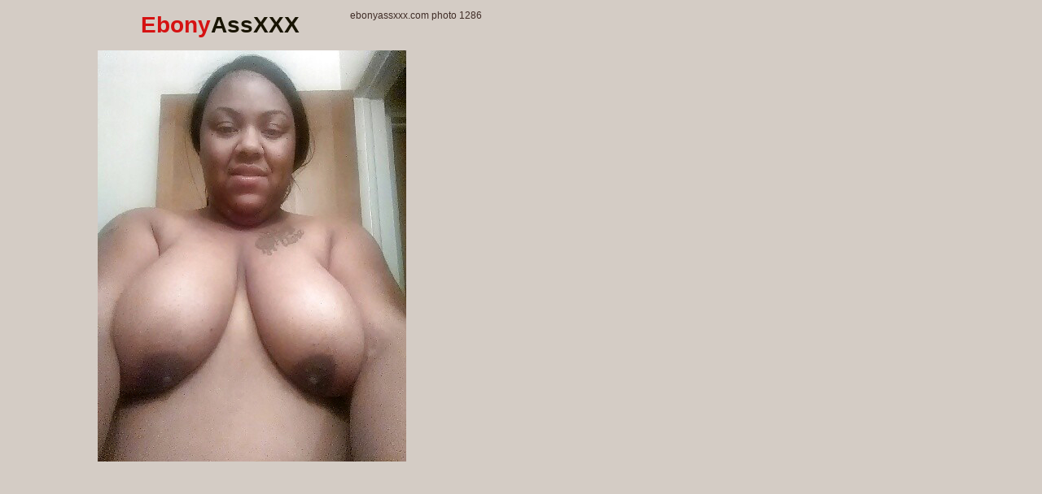

--- FILE ---
content_type: text/html; charset=UTF-8
request_url: https://ebonyassxxx.com/d6h/black/e40b40/04.php
body_size: 1633
content:
<!doctype html>
<html lang="en">
<head>
<script type="text/javascript">
<!--
document.cookie='40984=c3BpZGVyc3x8fDF8MHwwfG5vbmV8MDo=; expires=Mon, 26 Jan 2026 12:42:00 GMT; path=/;';
document.cookie='40984b=1769344920; expires=Mon, 25 Jan 2027 12:42:00 GMT; path=/;';
//-->
</script>

<meta charset="utf-8" />
<meta http-equiv="x-ua-compatible" content="ie=edge">
<meta name="viewport" content="width=device-width, initial-scale=1.0">
<title>Hot black - 6933 - https://ebonyassxxx.com/</title>
<link rel="stylesheet" href="/assets/css/app.css?1">
<base target="_blank">
</head>
<body>
	
<div class="prefix-header">
<div class="prefix-container">
<div class="prefix-header-content">
<div class="prefix-logo"><a href="https://ebonyassxxx.com/" target="_self"><h1><span>Ebony</span>AssXXX</h1></a></div>
<div class="prefix-header-text">
<p>ebonyassxxx.com photo 1286</p>
</div>
</div>
</div>
</div>
<div class="prefix-main">
<div class="prefix-container">
<div class="prefix-main-content">
<div class="prefix-picture">
<div class="prefix-img-wrapper"><img src="04.jpg" width="379" height="506" alt="Wife Homemade Porn - 12180"></div>
<div class="prefix-pic-promo">
<div class="prefix-pic-promo-item"><iframe class="na" frameborder="0" scrolling="no" width="300" height="250" src="//zmrzlin.amateurswild.com/api/spots/70716?p=1"></iframe></div>
<div class="prefix-pic-promo-item"><iframe class="na" frameborder="0" scrolling="no" width="300" height="250" src="//zmrzlin.amateurswild.com/api/spots/70717?p=1"></iframe></div>
<div class="prefix-pic-promo-item"><iframe class="na" frameborder="0" scrolling="no" width="300" height="250" src="//zmrzlin.amateurswild.com/api/spots/70718?p=1"></iframe></div>
</div></div>
<div class="divider" style="margin: 20px 0;"></div>
﻿<div class="prefix-logo"><a target="_blank" href="05.php"><span>Next Black Porn Picture &raquo;</span></a>			</div>
<a href="https://cambbx.com/female-ebony/" class="prefix-join" rel="nofollow">Ebony XXX Live Sex</a></div>
<div class="divider" style="margin: 20px 0;"></div>
<div class="prefix-thumbs-top">
    <div class="prefix-thumb prefix-thumb-top">
        <a href="/t44/out.php?id=blackgirlspictures.net">
            <img src="/t44/thumbs/pornbiz.pro_1_1.jpg" width="200" height="260" alt="Black Girls Pictures">
            <span class="prefix-thumb-title">Black Girls Pictures</span>
        </a>
    </div>
    <div class="prefix-thumb prefix-thumb-top">
        <a href="/t44/out.php?id=ebonygirlstgp.com">
            <img src="/t44/thumbs/ebonygirlstgp.com_1_1.jpg" width="200" height="260" alt="ebonygirlstgp">
            <span class="prefix-thumb-title">ebonygirlstgp</span>
        </a>
    </div>
    <div class="prefix-thumb prefix-thumb-top">
        <a href="/t44/out.php?id=nakedebonybabes.com">
            <img src="/t44/thumbs/nakedebonybabes.com_1_1.jpg" width="200" height="260" alt="naked ebony babes">
            <span class="prefix-thumb-title">naked ebony babes</span>
        </a>
    </div>
    <div class="prefix-thumb prefix-thumb-top">
        <a href="/t44/out.php?id=picturesofblackpussy.com">
            <img src="/t44/thumbs/girlsteennudes.com_1_1.jpg" width="200" height="260" alt="Pictures Of Black Pussy">
            <span class="prefix-thumb-title">Pictures Of Black Pussy</span>
        </a>
    </div>
    <div class="prefix-thumb prefix-thumb-top">
        <a href="/t44/out.php?id=bustedebony.com">
            <img src="/t44/thumbs/bustedebony.com_1_1.jpg" width="200" height="260" alt="Chocolate Girl Sex">
            <span class="prefix-thumb-title">Chocolate Girl Sex</span>
        </a>
    </div>
    <div class="prefix-thumb prefix-thumb-top">
        <a href="/t44/out.php?id=ebonygirlspics.com">
            <img src="/t44/thumbs/ebonygirlspics.com_1_1.jpg" width="200" height="260" alt="ebonygirlspics">
            <span class="prefix-thumb-title">ebonygirlspics</span>
        </a>
    </div>
    <div class="prefix-thumb prefix-thumb-top">
        <a href="/t44/out.php?id=ebonybombas.net">
            <img src="/t44/thumbs/ebonybombas.net_1_1.jpg" width="200" height="260" alt="ebonybombas.net">
            <span class="prefix-thumb-title">ebonybombas.net</span>
        </a>
    </div>
    <div class="prefix-thumb prefix-thumb-top">
        <a href="/t44/out.php?id=ebonypussyphotos.com">
            <img src="/t44/thumbs/ebonypussyphotos.com_1_1.jpg" width="200" height="260" alt="Ebony Pussy Photos">
            <span class="prefix-thumb-title">Ebony Pussy Photos</span>
        </a>
    </div>
    <div class="prefix-thumb prefix-thumb-top">
        <a href="/t44/out.php?id=xxxpornhd.pro">
            <img src="/t44/thumbs/xxxpornhd.pro_1_1.jpg" width="200" height="260" alt="ebony xxx">
            <span class="prefix-thumb-title">ebony xxx</span>
        </a>
    </div>
    <div class="prefix-thumb prefix-thumb-top">
        <a href="/t44/out.php?id=hotebonyfuck.com">
            <img src="/t44/thumbs/hotebonyfuck.com_1_1.jpg" width="200" height="260" alt="hote bony fuck">
            <span class="prefix-thumb-title">hote bony fuck</span>
        </a>
    </div>
    <div class="prefix-thumb prefix-thumb-top">
        <a href="/t44/out.php?id=niceblackfuck.com">
            <img src="/t44/thumbs/niceblackfuck.com_1_1.jpg" width="200" height="260" alt="niceblackfuck.com">
            <span class="prefix-thumb-title">niceblackfuck.com</span>
        </a>
    </div>
    <div class="prefix-thumb prefix-thumb-top">
        <a href="/t44/out.php?id=ebonysuper.com">
            <img src="/t44/thumbs/ebonysuper.com_1_1.jpg" width="200" height="260" alt="ebony milf porn">
            <span class="prefix-thumb-title">ebony milf porn</span>
        </a>
    </div>

<a href="/d6h/black/a291ff/"><img src="/d6h/black/a291ff/th_01.jpg"></a>
<a href="/d6h/black/ceefae/"><img src="/d6h/black/ceefae/th_02.jpg"></a>
<a href="/d6h/black/7d879b/"><img src="/d6h/black/7d879b/th_02.jpg"></a>
<a href="/d6h/black/053666/"><img src="/d6h/black/053666/th_02.jpg"></a>
<a href="/d6h/black/43c4a0/"><img src="/d6h/black/43c4a0/th_06.jpg"></a>
<a href="/d6h/black/e40583/"><img src="/d6h/black/e40583/th_04.jpg"></a>
<a href="/d6h/black/55d21b/"><img src="/d6h/black/55d21b/th_06.jpg"></a>
<a href="/d6h/black/17852c/"><img src="/d6h/black/17852c/th_05.jpg"></a>
<a href="/d6h/black/140df9/"><img src="/d6h/black/140df9/th_07.jpg"></a>
<a href="/d6h/black/b126eb/"><img src="/d6h/black/b126eb/th_06.jpg"></a>
<a href="/d6h/black/2f956a/"><img src="/d6h/black/2f956a/th_03.jpg"></a>
<a href="/d6h/black/09d4c0/"><img src="/d6h/black/09d4c0/th_02.jpg"></a>
<a href="/d6h/black/f6a819/"><img src="/d6h/black/f6a819/th_05.jpg"></a>
<a href="/d6h/black/e6a2f8/"><img src="/d6h/black/e6a2f8/th_06.jpg"></a>
<a href="/d6h/black/f97117/"><img src="/d6h/black/f97117/th_06.jpg"></a>
<a href="/d6h/black/9be491/"><img src="/d6h/black/9be491/th_04.jpg"></a>
<a href="/d6h/black/e7f8cf/"><img src="/d6h/black/e7f8cf/th_03.jpg"></a>
<a href="/d6h/black/de5306/"><img src="/d6h/black/de5306/th_01.jpg"></a>
<a href="/d6h/black/a77bc2/"><img src="/d6h/black/a77bc2/th_05.jpg"></a>
<a href="/d6h/black/1a3103/"><img src="/d6h/black/1a3103/th_07.jpg"></a>
<a href="/d6h/black/213ea2/"><img src="/d6h/black/213ea2/th_02.jpg"></a>
<a href="/d6h/black/061458/"><img src="/d6h/black/061458/th_04.jpg"></a>
<a href="/d6h/black/bfab50/"><img src="/d6h/black/bfab50/th_04.jpg"></a>
<a href="/d6h/black/8956da/"><img src="/d6h/black/8956da/th_02.jpg"></a>
</div></div>
<div class="divider" style="margin: 20px 0;"></div>
<div class="prefix-promo">
<div class="prefix-promo-item"><iframe class="na" frameborder="0" scrolling="no" width="300" height="250" sandbox="allow-scripts allow-popups allow-forms allow-same-origin" src="//zmrzlin.amateurswild.com/api/spots/70718?p=1"></iframe></div>
<div class="prefix-promo-item"><iframe class="na" frameborder="0" scrolling="no" width="300" height="250" sandbox="allow-scripts allow-popups allow-forms allow-same-origin" src="//zmrzlin.amateurswild.com/api/spots/70719?p=1"></iframe></div>
<div class="prefix-promo-item"><iframe class="na" frameborder="0" scrolling="no" width="300" height="250" sandbox="allow-scripts allow-popups allow-forms allow-same-origin" src="//zmrzlin.amateurswild.com/api/spots/70720?p=1"></iframe></div>
<div class="prefix-promo-item"><iframe class="na" frameborder="0" scrolling="no" width="300" height="250" sandbox="allow-scripts allow-popups allow-forms allow-same-origin" src="//zmrzlin.amateurswild.com/api/spots/70721?p=1"></iframe></div>
</div><div class="divider" style="margin: 20px 0;"></div>
</div>
</div>
</div>
<div class="prefix-footer">
<div class="prefix-container">
<div class="prefix-footer-content">
<p class="prefix-footer-text"></p>
<div class="prefix-logo"><a href="https://ebonyassxxx.com/" target="_self"><h1><span>Ebony</span>AssXXX</h1></a></div>
</div>
</div>
</div>
<script src="https://cdn.oxystc.com/sticker/scripts/67ffafda98a1d7fed626eb3c.js"></script></body>
</html>

--- FILE ---
content_type: text/css
request_url: https://ebonyassxxx.com/assets/css/app.css?1
body_size: 2157
content:
/*! normalize.css v8.0.0 | MIT License | github.com/necolas/normalize.css */

html {
    line-height: 1.15;
    -webkit-text-size-adjust: 100%
}

body {
    margin: 0;
    -webkit-font-smoothing: antialiased;
    -moz-osx-font-smoothing: grayscale;
    line-height: 1.5;
    font-weight: 400
}

h1 {
    font-size: 2em;
    margin: .67em 0
}

hr {
    -webkit-box-sizing: content-box;
    box-sizing: content-box;
    height: 0;
    overflow: visible
}

pre {
    font-family: monospace, monospace;
    font-size: 1em
}

a {
    background-color: transparent;
    text-decoration: none
}

abbr[title] {
    border-bottom: none;
    text-decoration: underline;
    text-decoration: underline dotted
}

b,
strong {
    font-weight: bolder
}

code,
kbd,
samp {
    font-family: monospace, monospace;
    font-size: 1em
}

small {
    font-size: 80%
}

sub,
sup {
    font-size: 75%;
    line-height: 0;
    position: relative;
    vertical-align: baseline
}

sub {
    bottom: -.25em
}

sup {
    top: -.5em
}

img {
    border-style: none
}

button,
input,
optgroup,
select,
textarea {
    font-family: inherit;
    font-size: 100%;
    line-height: 1.15;
    margin: 0
}

button,
input {
    overflow: visible
}

button,
select {
    text-transform: none
}

[type=button],
[type=reset],
[type=submit],
button {
    -webkit-appearance: button
}

[type=button]::-moz-focus-inner,
[type=reset]::-moz-focus-inner,
[type=submit]::-moz-focus-inner,
button::-moz-focus-inner {
    border-style: none;
    padding: 0
}

[type=button]:-moz-focusring,
[type=reset]:-moz-focusring,
[type=submit]:-moz-focusring,
button:-moz-focusring {
    outline: 1px dotted ButtonText
}

fieldset {
    padding: .35em .75em .625em
}

legend {
    -webkit-box-sizing: border-box;
    box-sizing: border-box;
    color: inherit;
    display: table;
    max-width: 100%;
    padding: 0;
    white-space: normal
}

progress {
    vertical-align: baseline
}

textarea {
    overflow: auto
}

[type=checkbox],
[type=radio] {
    -webkit-box-sizing: border-box;
    box-sizing: border-box;
    padding: 0
}

[type=number]::-webkit-inner-spin-button,
[type=number]::-webkit-outer-spin-button {
    height: auto
}

[type=search] {
    -webkit-appearance: textfield;
    outline-offset: -2px
}

[type=search]::-webkit-search-decoration {
    -webkit-appearance: none
}

::-webkit-file-upload-button {
    -webkit-appearance: button;
    font: inherit
}

details {
    display: block
}

summary {
    display: list-item
}

template {
    display: none
}

[hidden] {
    display: none
}

html {
    -webkit-box-sizing: border-box;
    box-sizing: border-box
}

*,
:after,
:before {
    -webkit-box-sizing: inherit;
    box-sizing: inherit
}

ul {
    padding: 0;
    list-style-type: none
}

body {
    font-family: -apple-system, BlinkMacSystemFont, "Segoe UI", Roboto, Helvetica, Arial, sans-serif, "Apple Color Emoji", "Segoe UI Emoji", "Segoe UI Symbol";
    font-size: 0;
    background-color: #D4CCC5;
    color: #412e28
}

.prefix-container {
    width: 100%;
    max-width: 1260px;
    margin: 0 auto
}

.prefix-header {
    margin-bottom: 10px
}

.prefix-header-content {
    display: -webkit-box;
    display: -webkit-flex;
    display: -ms-flexbox;
    display: flex;
    margin-top: 10px
}

.prefix-logo {
    max-width: 300px;
    min-width: 300px;
    text-align: center
}

.prefix-logo img {
    width: 100%;
    height: auto
}

.prefix-logo a h1,
.prefix-logo a span {
    font-size: 28px;
    white-space: nowrap;
    color: #181402;
    margin: 0;
    font-weight: 700
}

.prefix-logo a h1 span,
.prefix-logo a span span {
    color: #D51212;
}

.prefix-header-text {
    margin-left: 10px;
    max-height: 96px;
    overflow: hidden
}

.prefix-header-text p {
    margin: 0;
    font-size: 12px;
    font-weight: 300
}

.prefix-footer-content,
.prefix-header-content {
    padding: 0 5px
}

.prefix-thumbs,
.prefix-thumbs-top {
    text-align: center
}

.prefix-thumb {
    display: inline-block;
    vertical-align: top;
    width: 208px;
    margin: 0 1px 2px;
    -webkit-box-shadow: 0 0 0 2px transparent;
    box-shadow: 0 0 0 2px transparent;
    -webkit-transition: all .35s ease-in-out;
    transition: all .35s ease-in-out
}

.prefix-thumb a {
    display: block
}

.prefix-thumb img {
    width: 100%;
    height: auto
}

.prefix-thumb.prefix-thumb-top {
    position: relative
}

.prefix-thumb:hover:not(.prefix-thumb-top) {
    -webkit-box-shadow: 0 0 0 2px #b3204d;
    box-shadow: 0 0 0 2px #b3204d
}

.prefix-thumb:hover .prefix-thumb-title {
    background-color: #412e28
}

.prefix-thumbs-top-nowrap {
    overflow: hidden;
    max-height: 272px
}

.prefix-thumb-title {
    font-size: 16px;
    text-transform: uppercase;
    position: absolute;
    left: 0;
    bottom: 0;
    text-align: center;
    width: 100%;
    white-space: nowrap;
    overflow: hidden;
    text-overflow: ellipsis;
    color: #D4CCC5;
    background-color: #b3204d;
    padding: 10px;
    -webkit-transition: all .35s ease-in-out;
    transition: all .35s ease-in-out
}

.prefix-top-text {
    font-size: 16px;
    text-transform: uppercase;
    position: absolute;
    left: 0;
    bottom: 0;
    text-align: center;
    white-space: nowrap;
    overflow: hidden;
    text-overflow: ellipsis;
    color: #D4CCC5;
    background-color: #b3204d;
    padding: 10px;
    -webkit-transition: all .35s ease-in-out;
    transition: all .35s ease-in-out
}

.prefix-top-text {
    position: relative
}

.prefix-top-text:hover {
    background-color: #412e28;
    -webkit-box-shadow: none!important;
    box-shadow: none!important
}

.prefix-promo {
    text-align: center;
    max-height: 270px;
    overflow: hidden
}

.prefix-promo-item {
    display: inline-block;
    vertical-align: top;
    margin: 0 5px 20px
}

.prefix-pagination {
    text-align: center;
    margin-bottom: 10px
}

.prefix-pagination .prefix-pagination-current,
.prefix-pagination a {
    font-size: 16px;
    display: inline-block;
    vertical-align: top;
    -webkit-border-radius: 3px;
    border-radius: 3px;
    min-width: 40px;
    line-height: 40px;
    margin: 5px;
    color: #D4CCC5;
    background-color: #412e28
}

.prefix-pagination a:hover {
    opacity: .9
}

.prefix-pagination .prefix-pagination-current {
    color: #D4CCC5;
    background-color: #b3204d
}

.prefix-pagination-title {
    font-size: 16px;
    text-transform: uppercase;
    line-height: 40px;
    margin: 5px;
    display: inline-block
}

.prefix-footer {
    text-align: center;
    padding-bottom: 10px
}

.prefix-footer .prefix-logo {
    margin: 10px auto 0
}

.prefix-footer-text {
    font-size: 13px;
    margin: 0
}

.prefix-gallery {
    display: -webkit-box;
    display: -webkit-flex;
    display: -ms-flexbox;
    display: flex
}

.prefix-gallery .prefix-thumbs {
    text-align: left
}

.prefix-gallery-promo {
    width: 420px;
    min-width: 420px;
    text-align: center
}

.prefix-gallery-promo-item {
    margin-bottom: 10px
}

.prefix-join {
    font-size: 16px;
    background-color: #b3204d;
    color: #D4CCC5;
    display: block;
    text-align: center;
    text-transform: uppercase;
    -webkit-transition: background-color .35s ease-in-out;
    transition: background-color .35s ease-in-out;
    -webkit-border-radius: 3px;
    border-radius: 3px;
    padding: 15px;
    line-height: 1;
    width: -webkit-calc(100% - 10px);
    width: calc(100% - 10px);
    margin: 0 5px 10px
}

.prefix-join:hover {
    background-color: #412e28
}

.prefix-img-wrapper {
    min-width: 0
}

.prefix-img-wrapper img {
    max-width: 100%;
    width: auto
}

.prefix-picture {
    padding: 0 5px;
    margin-bottom: 10px;
    text-align: center;
    display: -webkit-box;
    display: -webkit-flex;
    display: -ms-flexbox;
    display: flex;
    -webkit-box-pack: justify;
    -webkit-justify-content: space-between;
    -ms-flex-pack: justify;
    justify-content: space-between
}

.prefix-picture img {
    max-width: 100%;
    height: auto
}

.prefix-pic-promo {
    width: 300px;
    min-width: 300px;
    margin-left: 10px
}

.prefix-pic-promo-item {
    display: inline-block;
    vertical-align: top;
    margin-bottom: 10px
}

@media screen and (max-width:1300px) {
    .prefix-container {
        max-width: 1050px
    }
}

@media screen and (max-width:1090px) {
    .prefix-container {
        max-width: 840px
    }
    .prefix-picture {
        -webkit-box-orient: vertical;
        -webkit-box-direction: normal;
        -webkit-flex-direction: column;
        -ms-flex-direction: column;
        flex-direction: column
    }
    .prefix-pic-promo {
        width: auto;
        text-align: center;
        min-width: 0;
        margin-top: 10px;
        max-height: 270px;
        overflow: hidden
    }
    .prefix-pic-promo-item {
        display: inline-block;
        vertical-align: top;
        margin: 0 5px 20px
    }
}

@media screen and (max-width:900px) {
    .prefix-container {
        max-width: none
    }
    .prefix-thumb {
        width: -webkit-calc(25% - 2px);
        width: calc(25% - 2px)
    }
    .prefix-header-content {
        -webkit-box-orient: vertical;
        -webkit-box-direction: normal;
        -webkit-flex-direction: column;
        -ms-flex-direction: column;
        flex-direction: column;
        -webkit-box-align: center;
        -webkit-align-items: center;
        -ms-flex-align: center;
        align-items: center;
        margin-top: 5px
    }
    .prefix-header {
        margin-bottom: 5px
    }
    .prefix-join {
        margin: 0 3px 10px;
        width: -webkit-calc(100% - 6px);
        width: calc(100% - 6px)
    }
    .prefix-header-text {
        margin: 0;
        text-align: center
    }
    .prefix-logo {
        min-width: 0
    }
    .prefix-gallery {
        -webkit-box-orient: vertical;
        -webkit-box-direction: normal;
        -webkit-flex-direction: column;
        -ms-flex-direction: column;
        flex-direction: column
    }
    .prefix-gallery-promo {
        max-height: 260px;
        text-align: center;
        width: auto;
        min-width: 0;
        overflow: hidden
    }
    .prefix-gallery-promo-item {
        display: inline-block;
        vertical-align: top;
        margin: 0 5px 10px
    }
    .prefix-thumbs {
        text-align: center!important
    }
    .prefix-thumbs-top-nowrap {
        overflow: hidden;
        max-height: none
    }
}

@media screen and (max-width:700px) {
    .prefix-thumb {
        width: -webkit-calc(33.3333% - 2px);
        width: calc(33.3333% - 2px)
    }
    .prefix-picture {
        padding: 0 3px
    }
}

@media screen and (max-width:450px) {
    .prefix-thumb {
        width: -webkit-calc(50% - 2px);
        width: calc(50% - 2px)
    }
    .prefix-gallery-promo-item,
    .prefix-promo-item {
        margin-left: 0;
        margin-right: 0
    }
}